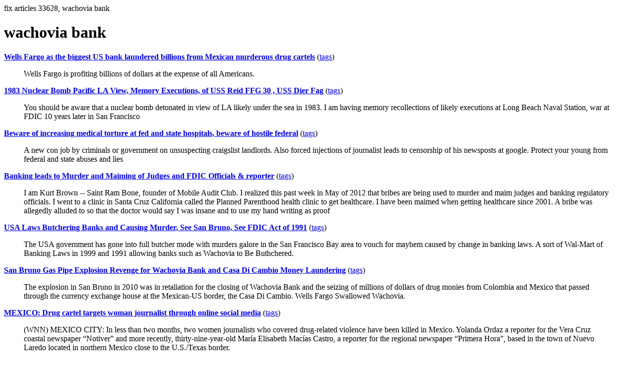

--- FILE ---
content_type: text/html; charset=UTF-8
request_url: https://la.indymedia.org/tags/tags.php?id=33628
body_size: 2773
content:
fix articles 33628, wachovia bank<html>
<head>
<title>Los Angeles Indymedia : tag : wachovia bank</title>
</head>
<body>
<div id="tagedit" onclick="document.getElementById('frm').style.display='block'">
		<H1>wachovia bank</H1>
</div>
<form id="frm" style="display:none" method="POST" action="fixtag.php">
  <input type="hidden" name="id" value="33628" />
  <input type="checkbox" name="ignore" value="ignore">ignore</input><br />
  synonym:<input type="text" name="synonym"><br />
  <input type="submit">
</form>
<p><b><a href='/display.php?id=295735'>Wells Fargo as the biggest US bank laundered billions from Mexican murderous drug cartels</a></b></a> (<a  href='index.php?id=295735'>tags</a>)<blockquote>Wells Fargo is profiting billions of dollars at the expense of all Americans.
</blockquote><p><b><a href='/display.php?id=264369'>1983 Nuclear Bomb Pacific LA View, Memory Executions, of USS Reid FFG 30 , USS Dier Fag</a></b></a> (<a  href='index.php?id=264369'>tags</a>)<blockquote>You should be aware that a nuclear bomb detonated in view of LA likely under the sea in 1983.  I am having memory recollections of likely executions at Long Beach Naval Station, war at FDIC 10 years later in San Francisco</blockquote><p><b><a href='/display.php?id=262618'>Beware of increasing medical torture at fed and state hospitals, beware of hostile federal</a></b></a> (<a  href='index.php?id=262618'>tags</a>)<blockquote>A new con job by criminals or government on unsuspecting craigslist landlords.  Also forced injections of journalist leads to censorship of his newsposts at google.  Protect your young from federal and state abuses and lies</blockquote><p><b><a href='/display.php?id=253478'>Banking leads to Murder and Maiming of Judges and FDIC Officials & reporter</a></b></a> (<a  href='index.php?id=253478'>tags</a>)<blockquote>I am Kurt Brown -- Saint Ram Bone, founder of Mobile Audit Club.  I realized this past week in May of 2012 that bribes are being used to murder and maim judges and banking regulatory officials. I went to a clinic in Santa Cruz California called the Planned Parenthood health clinic to get healthcare.  I have been maimed when getting healthcare since 2001.  A bribe was allegedly alluded to so that the doctor would say I was insane and to use my hand writing as proof</blockquote><p><b><a href='/display.php?id=253064'>USA Laws Butchering Banks and Causing Murder, See San Bruno, See FDIC Act of 1991</a></b></a> (<a  href='index.php?id=253064'>tags</a>)<blockquote>The USA government has gone into full butcher mode with murders galore in the San Francisco Bay area to vouch for mayhem caused by change in banking laws.  A sort of Wal-Mart of Banking Laws in 1999 and 1991 allowing banks such as Wachovia to Be Buthchered.</blockquote><p><b><a href='/display.php?id=252170'>San Bruno Gas Pipe Explosion Revenge for Wachovia Bank and Casa Di Cambio Money Laundering</a></b></a> (<a  href='index.php?id=252170'>tags</a>)<blockquote>The explosion in San Bruno in 2010 was in retaliation for the closing of Wachovia Bank and the seizing of millions of dollars of drug monies from Colombia and Mexico that passed through the currency exchange house at the Mexican-US border, the Casa Di Cambio.  Wells Fargo Swallowed Wachovia.  </blockquote><p><b><a href='/display.php?id=251744'>MEXICO: Drug cartel targets woman journalist through online social media</a></b></a> (<a  href='index.php?id=251744'>tags</a>)<blockquote>(WNN) MEXICO CITY: In less than two months, two women journalists who covered drug-related violence have been killed in Mexico. Yolanda Ordaz a reporter for the Vera Cruz coastal newspaper “Notiver” and more recently, thirty-nine-year-old María Elisabeth Macías Castro, a reporter for the regional newspaper “Primera Hora”, based in the town of Nuevo Laredo located in northern Mexico close to the U.S./Texas border. 
</blockquote><p><b><a href='/display.php?id=250703'>Banking Warfare, Gas Explosion San Bruno, FDIC bank examiner Injected causes brain Stroke</a></b></a> (<a  href='index.php?id=250703'>tags</a>)<blockquote>The gas pipeline explosion in San Bruno in 2010 was likely deliberately set to explode and killed many.  I smelled the gas on Interstate 280 and did not report it because I have been tortured and caused to have a brain stroke due to forced injections by federal and state officials.</blockquote><p><b><a href='/display.php?id=166432'>Total TIA Data Theft</a></b></a> (<a  href='index.php?id=166432'>tags</a>)<blockquote>level 7</blockquote><p><b><a href='/display.php?id=165736'>data theft huge and wholesale, and oth crimes ... - and - ... waves ...</a></b></a> (<a  href='index.php?id=165736'>tags</a>)<blockquote>the unprecedented physical theft of personal data by a U.S. intelligence operation to populate Total Information Awareness (TIA) surveillance databases ...</blockquote><p><b><a href='/display.php?id=118608'>KERRY WINS BY A LANDSLIDE IN EVERY STATE THAT HAS PAPER RECEIPTS???</a></b></a> (<a  href='index.php?id=118608'>tags</a>)<blockquote>From the DEA-Registered University Researcher that DISCOVERED/COPYRIGHTED THE NEW, SCIENTIFIC-ENTIRETY OF THE SUPREME LAW OF THE LAND AND PROVED THAT ALL VOTING MACHINES WITHOUT PAPER RECEIPTS WERE ILLEGAL, IN 1990c......</blockquote><p><b><a href='/display.php?id=114767'>COMMI #1 OR COMMI #2: WHO DO YOU WANT FOR PREZ?</a></b></a> (<a  href='index.php?id=114767'>tags</a>)<blockquote>     Instead of Accountability and Full-Jurisdiction of OUR District Juries (and the Full-Ability to Use Them);we hear more empty-promises of the same old &quot;Give Them Nothing Party&quot; of the Revolutionary War of 1776....</blockquote><hr>
<a href="ignored.php">ignored tags</a>
<a href="synonym.php">synonyms</a>
<a href="toptags.php">top tags</a>
<a href="worsttags.php">bottom tags</a>

</body>
</html>
